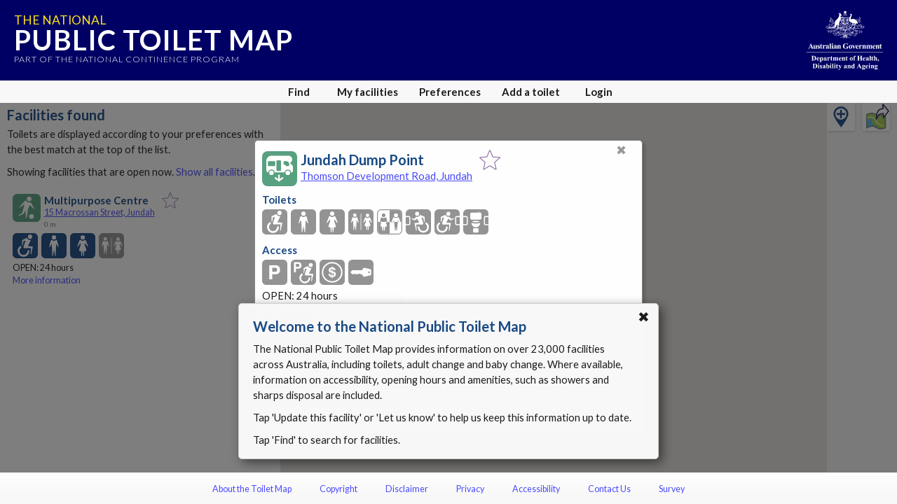

--- FILE ---
content_type: text/html; charset=utf-8
request_url: https://toiletmap.gov.au/57741
body_size: 8963
content:
<!doctype html>
<html lang="en">

<head>
    <meta charset="utf-8" />
    <meta http-equiv="x-ua-compatible" content="ie=edge">
    <meta name="viewport" content="width=device-width, initial-scale=1, maximum-scale=1, shrink-to-fit=no, viewport-fit=cover">
    <title>National Public Toilet Map - Jundah Dump Point</title>
    <link rel="stylesheet" href="https://cdn.jsdelivr.net/npm/bootstrap@4.5.3/dist/css/bootstrap.min.css" integrity="sha384-TX8t27EcRE3e/ihU7zmQxVncDAy5uIKz4rEkgIXeMed4M0jlfIDPvg6uqKI2xXr2" crossorigin="anonymous">
    <link rel="stylesheet" href="https://fonts.googleapis.com/css?family=Lato:300,400,700" />
    <link rel="stylesheet" href='/Content/toiletmap.css?d=2025111203403600' />
    <link rel="stylesheet" media="print" href='/Content/print.css?d=2025111203403600' />
    
    <meta name="apple-mobile-web-app-capable" content="yes">
    <meta name="apple-mobile-web-app-status-bar-style" content="black">
    <meta name="apple-mobile-web-app-title" content="Toilet Map">
    <meta name="apple-itunes-app" content="app-id=323279108">
    <meta name="description" content="Jundah Dump Point at Thomson Development Road Jundah QLD (-24.82211000, 143.06308000)" />
    <link rel="icon" type="image/svg" href="/Content/img/Fav_Icon.svg" />
    <!-- <link rel="apple-touch-icon" href="/Images/mobile/icon/120x120.png">
    <link rel="apple-touch-icon" sizes="152x152" href="/Images/mobile/icon/152x152.png">
    <link rel="apple-touch-icon" sizes="180x180" href="/Images/mobile/icon/180x180.png">
    <link rel="apple-touch-icon" sizes="167x167" href="/Images/mobile/icon/167x167.png">
    <link rel="apple-touch-startup-image" href="/Images/mobile/launch.png">
    <link rel="manifest" href="/manifest.json"> -->
</head>

<body>
    



<div id="content">

    <div id="banner" v-if="!bannerHidden">
        <a href="/" title="Home">
            <h2>The National</h2>
            <h1>Public Toilet Map</h1>
            <span>Part of the National Continence Program</span>
        </a>
        <img src="/Content/img/dohac.svg" alt="Department of Health, Disability and Ageing" title="Department of Health, Disability and Ageing">
        <a id="banner-close" @click.stop="hideBanner">x</a>
    </div>
    <div id="main">
        <div id="results-panel" class="panel left" tabindex="0" data-nosnippet>
            <div id="results-content" class="content">
                <button draggable="false" title="Close" aria-label="Close" type="button" class="panel-close-button" onclick="hidePanel('results-panel')">&#10006</button>
                <h1 v-if="provider && providerName">{{providerName}}</h1>
                <h1 v-else>Facilities found</h1>
                <p v-if="listMessage && !provider">{{listMessage}}</p>
                <p v-else-if="!provider">Toilets are displayed according to your preferences with the best match at the top of the list.</p>
                <p v-if="!provider && overriddenOpen==2 && open==1">Showing all facilities. <a href="#" @click.stop="openOverride=null">Show 24 hour facilities</a>.</p>
                <p v-if="!provider && overriddenOpen==2 && open!=1">Showing all facilities. <a href="#" @click.stop="openOverride=0">Show facilities that are open now</a>.</p>
                <p v-if="!provider && overriddenOpen==1">Showing 24 hour facilities. <a href="#" @click.stop="openOverride=2">Show all facilities</a>.</p>
                <p v-if="!provider && overriddenOpen==0">Showing facilities that are open now. <a href="#" @click.stop="openOverride=2">Show all facilities</a>.</p>
                <ul>
                    <li v-for="facility in toilets" tabindex="0" :class="{ selected: selectedFacility && selectedFacility.id === facility.id }" :id="`facility-list-${facility.id}`">
                        <facility-list-item :facility="facility" :key="`${facility.id}_${facility.iteration}`" :searchmask="providerSearchMask" :lat="origin.lat" :lng="origin.lng" @like="likeFacility" @more-info="showDetails" @select-facility="selectFacility(facility.id, false)" @directions="directionsToFacility(facility.id)"></facility-list-item>
                    </li>
                </ul>
            </div>
        </div>

        <div id="find-panel" class="panel full" tabindex="0" data-nosnippet>
            <div id="find" class="content">
                <button draggable="false" title="Close" aria-label="Close" type="button" class="panel-close-button" onclick="hidePanel('find-panel')">&#10006</button>
                <h1 v-if="showMapDetails">Map details</h1>
                <h1 v-else>Find facilities</h1>

                <section v-show="showMapDetails">
                    <h2>Description</h2>
                    <p>{{customMapTitle}}</p>
                    <p><i>Tap or click any icon to fine-tune what is shown on the map.</i></p>
                </section>
                <section v-show="!showMapDetails">
                    <p>Enter a place name or a point of interest to find facilities. <span v-if="geolocationAvailable"> Leave blank and tap <strong>Go</strong> to use your current location.</span></p>
                    <div class="d-flex flex-row">
                        <div class="input-group">
                            <input id="find-text" type="text" class="form-control align-self-stretch" v-on:input="autocompleteSearchTextChanged" v-on:keyup.enter="autocompleteOnEnter" :placeholder="geolocationAvailable ? 'Current location' : 'Enter location'" aria-label="Place name, point of interest or blank for your current location" aria-describedby="searchButton" @focus="$event.target.select()">
                            <div class="input-group-append">
                                <button class="btn btn-light" type="button" id="clearSearch" v-on:click="clearSearch">X</button>
                            </div>
                        </div>
                        
                        <buttonext class="align-self-end ml-3" :isprimary="true" id="searchButton" :disabled="!canUseSearchButton" v-on:click="search">Go</buttonext>
                    </div>
                    
                </section>

                <section>
                    <h2>I am currently</h2>
                    <div class="find-list">
                        <find-item icon="on-foot" :enabled="!inCar" name="On foot" mask="0" @toggle="inCar=false"></find-item>
                        <find-item icon="in-car" :enabled="inCar" name="In a car" mask="0" @toggle="inCar=true"></find-item>
                    </div>
                </section>
                <section>
                    <h2>Show facilities</h2>
                    <div class="find-list">
                        <find-item icon="open-all" :enabled="openAll" name="All" mask="0" @toggle="openAll=true"></find-item>
                        <find-item icon="open-24" :enabled="open24" name="Open 24 hours" mask="0" @toggle="open24=true"></find-item>
                        <find-item icon="open-now" :enabled="openNow" name="Open now" mask="0" @toggle="openNow=true"></find-item>
                    </div>
                    <div class="find-list">
                        <find-item icon="mlak" :enabled="hasMLAK" name="I have an MLAK" mask="0" @toggle="toggleMLAK"></find-item> <a href="#" v-on:click.stop="hintMLAK">What is MLAK?</a>
                    </div>
                </section>
                <section>
                    <h2>
                        Preferences
                        <span v-if="!showMapDetails" class="small">
                            <a v-if="usingCustomMap" href="#" @click.stop="endMapMode">Use my Preferences</a>
                            <a v-else href="#" @click.stop="showPreferences">Update Preferences</a>
                        </span>
                    </h2>
                    <p>
                        <span v-if="usingCustomMap">Map preferences selected</span>
                        <span v-else-if="isDefaultSearchMask">Default preferences selected</span>
                        <span v-else>Your preferences selected</span>
                        <span> - click or tap icons to add or remove them from the map.</span>
                    </p>
                    <div class="find-list">
                        <preference-icon v-for="f in this.currentPreferenceList" :key="'override_' + f" :icon="iconClass(f)" :enabled="!searchMaskOverrideHas(f)" :name="iconName(f)" :mask="f" v-on:toggle="toggleOverride"></preference-icon>
                    </div>
                </section>
            </div>
        </div>

        <div id="details-panel" class="panel full" tabindex="0">
            <div id="details" class="content" v-if="selectedFacility && selectedFacility.extrasLoaded">
                <button draggable="false" title="Close" aria-label="Close" type="button" class="panel-close-button" onclick="hidePanel('details-panel')">&#10006</button>
                <facility-header :key="'detail-header-'+selectedFacility.iteration" :facility="selectedFacility" :show-callout="true" @like="likeFacility" @directions="directionsToSelected"></facility-header>
                <details-toilet-list v-if="showToilet" :key="'detail-toilet-'+selectedFacility.iteration" :facility="selectedFacility"></details-toilet-list>
                <details-adult-change-list v-if="showAdultChange" :key="'detail-adult-change-'+selectedFacility.iteration" :facility="selectedFacility"></details-adult-change-list>
                <details-baby-change-list v-if="showBabyChange" :key="'detail-babychange-'+selectedFacility.iteration" :facility="selectedFacility"></details-baby-change-list>
                <details-dump-point-list v-if="showDumpPoint" :key="'detail-dumppoint-'+selectedFacility.iteration" :facility="selectedFacility"></details-dump-point-list>
                <details-access-list :key="'detail-access-'+selectedFacility.iteration" :facility="selectedFacility"></details-access-list>
                <details-amenities-list :key="'detail-amenities-'+selectedFacility.iteration" :facility="selectedFacility"></details-amenities-list>
                <details-photos v-if="selectedFacility.gids && selectedFacility.gids.length>0" :key="'detail-photos-'+selectedFacility.iteration" :facility="selectedFacility" @lightbox="startLightBox"></details-photos>
                <details-provider :key="'detail-provider-'+selectedFacility.iteration" :facility="selectedFacility"></details-provider>
            </div>
            <div class="content" v-else>
                <button draggable="false" title="Close" aria-label="Close" type="button" class="panel-close-button" onclick="hidePanel('details-panel')">&#10006</button>
                <div class="spinner">Loading...</div>
            </div>
            <section class="bottom">
                <p><a href="#" onclick="showPanel('editors-panel')">Update this facility</a> or <a href="#" onclick="MainEditorManager.LaunchLetUsKnow()">let us know</a> if something needs updating.</p>
                <p v-if="editormanager.CanDelete"><a href="#" onclick="MainEditorManager.EnterDeleteMode()">Delete this facility</a>.</p>
            </section>
        </div>

        <div id="myfacilities-panel" class="panel full" tabindex="0" data-nosnippet>
            <div class="content" v-if="likedFacilitiesLoaded">
                <button draggable="false" title="Close" aria-label="Close" type="button" class="panel-close-button" onclick="hidePanel('myfacilities-panel')">&#10006</button>
                <h1>My facilities</h1>

                <p v-if="myfacilities.length == 0">Facilities that have been liked will be displayed here.</p>

                <p v-else>Facilities are displayed in the order which they were liked.</p>
                <ul>
                    <li v-for="facility in myfacilities" tabindex="0">
                        <facility-list-item :facility="facility" :searchmask="searchMask" :lat="origin.lat" :lng="origin.lng" @like="removeLikedFacility" @more-info="showFavouriteDetails" @directions="directionsToSelected"></facility-list-item>
                    </li>
                </ul>
                <p v-if="likedFacilitiesToLoad>0"><a href="#" @click.stop="loadMoreFacilities">Load {{likedFacilitiesToLoad}} more {{likedFacilitiesToLoad==1 ? 'facility' : 'facilities'}}...</a></p>
            </div>
            <div class="content" v-else>
                <button draggable="false" title="Close" aria-label="Close" type="button" class="panel-close-button" onclick="hidePanel('myfacilities-panel')">&#10006</button>
                <h1>My facilities</h1>
                <div class="spinner">Loading your facilities...</div>
            </div>

            <section class="bottom">
                <p>
                    <a href="#" title="Clear locally stored Toilet Map data from this device" @click.stop="removeData">Clear my Toilet Map data</a> from this device.
                </p>
            </section>
        </div>

        <div id="custommap-panel" class="panel full" tabindex="0" data-nosnippet>
            <div class="content">
                <button draggable="false" title="Close" aria-label="Close" type="button" class="panel-close-button" onclick="hidePanel('custommap-panel')">&#10006</button>
                <h1>Share this map</h1>
                <div v-if="accountmanager.LoggedIn">
                    <div>
                        <div class="form-group mb-3">
                            <label for="custommaptitle">Description (text moderated before release):</label>
                            <input-group id="custommaptitle" type="text" placeholder="Enter a description for your map" v-model="shareMap.Title" :validator="shareMap.Validators.Title" :model="shareMap" :disabled="shareMap.MapKey">
                                <template v-slot:append>
                                    <spinnerbutton v-on:click="saveMap" :disabled="shareMap.Saving" :disabledonly="!shareMap.Validators.Title.Result.Success || !shareMap.Title || shareMap.MapKey">Share</spinnerbutton>
                                </template>
                            </input-group>
                            <validationmessage v-model="shareMap.Title" :validator="shareMap.Validators.Title" :mainmodel="shareMap"></validationmessage>
                        </div>
                    </div>
                    <section>
                        <h2>Selected features</h2>
                        <div class="find-list">
                            <preference-icon v-for="f in this.currentPreferenceList" :key="'override_' + f" :icon="iconClass(f)" :enabled="!searchMaskOverrideHas(f)" :name="iconName(f)" :mask="f" v-on:toggle="toggleOverride"></preference-icon>
                        </div>
                    </section>
                    <div v-if="shareMap.MapKey" class="border-top pt-4">
                        <p>Your map is ready to share using a web link or QR code.</p>
                        <div class="d-flex justify-content-around align-items-center">
                            <div class="d-flex flex-column">
                                <a :href="shareMap.MapURL" target="_blank">{{shareMap.MapFullURL}}</a>
                                <button type="button" class="btn btn-primary mt-2" v-on:click="copyMapUrl">Copy weblink</button>
                            </div>
                            <div class="d-flex flex-column align-items-center">
                                <img :src="shareMap.QRURL" />
                                <a :href="shareMap.QRURL" download class="btn btn-primary mb-2">Download</a>
                            </div>
                        </div>
                    </div>
                </div>
                <div v-else-if="currentPanel=='custommap-panel'">
                    <p>You must login before you can share a map.</p>
                    <div v-if="accountmanager.ShowingUnauthorised" class="buttons">
                        <button type="button" class="btn btn-primary" v-on:click="accountmanager.ShowLogin()">Login</button>
                        <button type="button" class="btn btn-primary" v-on:click="accountmanager.ShowRegister()">Register</button>
                    </div>
                    <div v-else-if="accountmanager.ShowingLogin">
                        <h1>Login</h1>
                        <login :manager="accountmanager" v-on:cancel="accountmanager.ShowUnauthorised()"></login>
                    </div>
                    <div v-else-if="accountmanager.ShowingRegister">
                        <h1>Register</h1>
                        <register :manager="accountmanager" v-on:cancel="accountmanager.ShowUnauthorised()"></register>
                    </div>
                </div>

            </div>
        </div>

        <div id="preferences-panel" class="panel full" tabindex="0" data-nosnippet>
            <div class="content">
                <button draggable="false" title="Close" aria-label="Close" type="button" class="panel-close-button text" onclick="hidePanel('preferences-panel')">Close</button>
                <h1>Preferences</h1>
                <div v-if="usingCustomMap">
                    <section>
                        <p>Map preferences selected - '{{customMapTitle}}'</p>
                    </section>
                    <section>
                        <h2>Map features</h2>
                        <div class="find-list">
                            <preference-icon v-for="f in this.customMapPreferenceList" :key="'override_' + f" :icon="iconClass(f)" :enabled="searchMaskHas(f)" :name="iconName(f)" :mask="f" v-on:toggle="togglePreference"></preference-icon>
                        </div>
                    </section>
                    <section>
                        <button type="button" class="btn btn-primary" @click="endMapMode">Use my Preferences</button>
                    </section>
                </div>
                <div v-else>
                    <section>
                        <p><strong>Select your facilities:</strong></p>
                        <div class="preference-list toilet">
                            <preference-item v-for="p in this.facilityPreferenceList" :key="'mask_' + p" :icon="iconClass(p)" :enabled="searchMaskHas(p)" :name="iconName(p)" :mask="p" v-on:toggle="togglePreference"></preference-item>
                        </div>
                    </section>
                    <section>
                        <p><strong>Select amenities you want to include:</strong></p>
                        <div class="preference-list amenity">
                            <preference-item v-for="p in this.amenityPreferenceList" :key="'mask_' + p" :icon="iconClass(p)" :enabled="searchMaskHas(p)" :name="iconName(p)" :mask="p" v-on:toggle="togglePreference"></preference-item>
                        </div>
                    </section>
                    <section>
                        <p><strong>Find options:</strong></p>
                        <h2>I am currently</h2>
                        <div class="find-list">
                            <find-item icon="on-foot" :enabled="!inCar" name="On foot" mask="0" @toggle="inCar=false"></find-item>
                            <find-item icon="in-car" :enabled="inCar" name="In a car" mask="0" @toggle="inCar=true"></find-item>
                        </div>
                    </section>
                    <section>
                        <h2>Show facilities</h2>
                        <div class="find-list">
                            <find-item icon="open-all" :enabled="openAll" name="All" mask="0" @toggle="openAll=true"></find-item>
                            <find-item icon="open-24" :enabled="open24" name="Open 24 hours" mask="0" @toggle="open24=true"></find-item>
                            <find-item icon="open-now" :enabled="openNow" name="Open now" mask="0" @toggle="openNow=true"></find-item>
                        </div>
                        <div class="find-list">
                            <find-item icon="mlak" :enabled="hasMLAK" name="I have an MLAK" mask="0" @toggle="toggleMLAK"></find-item> <a href="#" v-on:click.stop="hintMLAK">What is MLAK?</a>
                        </div>
                    </section>
                </div>
            </div>
            <section class="bottom">
                <p><a href="#" title="Clear locally stored Toilet Map data from this device" @click.stop="removeData">Clear my Toilet Map data</a> from this device.</p>
            </section>
        </div>

        <div id="editors-panel" class="panel full" tabindex="0" data-nosnippet>
            <div class="content">
                <editor-manager v-if="currentPanel=='editors-panel'" v-bind:manager="editormanager" v-bind:pfacility="selectedFacility"></editor-manager>
            </div>
        </div>

        <div id="create-panel" class="panel full" tabindex="0" data-nosnippet>
            <div class="content">
                <h1>Add a Toilet</h1>
                <editor-manager v-if="currentPanel=='create-panel'" v-bind:manager="editormanager"></editor-manager>
            </div>
        </div>

        <div id="account-panel" class="panel full" tabindex="0" data-nosnippet>
            <div class="content">
                <account-manager v-if="currentPanel=='account-panel'" v-bind:manager="accountmanager"></account-manager>
            </div>
        </div>

        <div id="survey-panel" class="panel compact" tabindex="0" data-nosnippet>
            <div class="content">
                <survey-manager v-if="currentPanel=='survey-panel'" v-bind:manager="surveymanager"></survey-manager>
            </div>
        </div>

        <div id="defaultmask-dialog" class="dialog" :class="{visible: showDefaultMaskDialog && defaultMaskDialogVisible}" tabindex="0" data-nosnippet>
            <div class="content">
                <button draggable="false" title="Close" aria-label="Close" type="button" class="panel-close-button" @click="cancelPreferences">&#10006</button>
                <p>Did you know that you can refine your searches using the Preferences which let you specify the type of facilities and amenities that meet your needs?</p>
                <div class="buttons">
                    <input type="button" class="btn btn-primary" value="Preferences" v-on:click="openPreferences" />
                    <input type="button" class="btn btn-light" value="Cancel" v-on:click="cancelPreferences" />
                </div>
            </div>
        </div>

        <div id="directions-dialog" class="dialog" :class="{visible: showDirectionsDialog}" tabindex="0" data-nosnippet>
            <div class="content">
                <button draggable="false" title="Close" aria-label="Close" type="button" class="panel-close-button" @click="showDirectionsDialog = false">&#10006</button>
                <p>This will leave the Toilet Map and open the directions from your current location to:</p>
                <p class="text-center font-weight-bold"> {{selectedFacility ? selectedFacility.directionsName : 'the facility'}}</p>
                <div class="buttons">
                    <a :href="selectedFacility ? selectedFacility.directionsFrom(my.lat,my.lng) : '#'" v-on:click="doDirections" target="_blank" rel="noopener noreferrer" class="btn btn-primary">OK</a>
                    <input type="button" class="btn btn-light" value="Cancel" v-on:click="cancelDirections" />
                </div>
            </div>
        </div>

        <div id="clear-data-dialog" class="dialog" :class="{visible: showClearDialog }" tabindex="0" data-nosnippet>
            <div class="content">
                <button draggable="false" title="Close" aria-label="Close" type="button" class="panel-close-button" @click="showClearDialog = false">&#10006</button>
                <p>Remove all of your Toilet Map data from this device</p>
                <div class="form-group form-check">
                    <input type="checkbox" class="form-check-input" id="checkbox-saved" v-model="clearSaved">
                    <label class="form-check-label" for="checkbox-saved">Favourites - items saved in My facilities.</label>
                </div>
                <div class="form-group form-check">
                    <input type="checkbox" class="form-check-input" id="checkbox=preferences" v-model="clearPreferences">
                    <label class="form-check-label" for="checkbox=preferences">Preferences - facilities or amenities you search for.</label>
                </div>
                <div class="form-group form-check">
                    <input type="checkbox" class="form-check-input" id="checkbox-location" v-model="clearLocation">
                    <label class="form-check-label" for="checkbox-location">Location - the last place you searched.</label>
                </div>
                <p class="small">Note that all this data is only stored on this device and is not known to the Toilet Map.</p>
                <div class="buttons">
                    <input type="button" class="btn btn-danger" :disabled="!clearSaved && !clearPreferences && !clearLocation && !clearSurvey" value="Remove" @click="clearSavedData" />
                    <input type="button" class="btn btn-light" value="Cancel" @click="showClearDialog = false" />
                </div>
            </div>
        </div>

        <div id="message" tabindex="0" data-nosnippet>
            <section id="message-content"></section>
            <a id="message-close" tabindex="0">&#10006</a>
        </div>

        <div id="map"></div>
        <div id="addFacilityButtonDiv" v-show="mapReadyForButtons"><div class="addFacilityButton" title="Add toilet" onclick="showPanel('create-panel')"><img alt="Add toilet" src="/Content/img/addfacility.svg" /></div></div>
        <div id="shareMapButtonDiv" v-show="shareMap.MapButtonInitiated"><div class="shareMapButton" title="Share map" onclick="showPanel('custommap-panel')"><img alt="Share map" src="/Content/img/share_map.svg" /></div></div>

        <lightbox v-if="lightBoxImageGid && selectedFacility.hasPhoto(lightBoxImageGid)" :facility="selectedFacility" :gid="lightBoxImageGid" @close-lightbox="lightBoxImageGid = null"></lightbox>

        <div class="overlay" id="modal-overlay"></div>
        <div class="overlay-full" id="dialog-overlay" :class="{ visible: showDirectionsDialog || showClearDialog }"></div>

    </div>
    <div id="controls">
        <nav>
            <div class="nav-button mobile nspace">
                <a href="#"><img src="/Content/img/map.svg">Map</a>
            </div>
            <div class="nav-button mobile nspace" data-panel="results-panel">
                <a href="#"><img src="/Content/img/results.svg">Results</a>
            </div>
            <div class="nav-button nspace" data-panel="find-panel">
                <a href="#"><img src="/Content/img/find.svg">Find</a>
            </div>
            <div class="nav-button mobile nspace" data-panel="preferences-panel">
                <a href="#"><img src="/Content/img/settings.svg">Preferences</a>
            </div>
            <div class="nav-button mobile">
                <a href="#"><img src="/Content/img/more.svg">More</a>
                <div class="menu-wrapper">
                    <ul>
                        <li onclick="document.location = '/about'; event.stopPropagation();">About the Toilet Map</li>
                        <li onclick="document.location = '/copyright'; event.stopPropagation();">Copyright</li>
                        <li onclick="document.location = '/disclaimer'; event.stopPropagation();">Disclaimer</li>
                        <li onclick="document.location = '/privacy'; event.stopPropagation();">Privacy</li>
                        <li onclick="document.location = '/accessibility'; event.stopPropagation();">Accessibility</li>
                        <li onclick="document.location = '/contact'; event.stopPropagation();">Contact Us</li>
                        <li class="separator" onclick="document.location = '/survey'; event.stopPropagation();">Survey</li>

                        <li data-panel="create-panel" id="suggestNewMenu" class="separator">Add a toilet</li>
                        <li data-panel="myfacilities-panel">My facilities</li>
                        <li v-if="accountmanager.LoggedIn" data-panel="account-panel">My account</li>
                        <li v-else data-panel="account-panel">Login</li>
                    </ul>
                </div>
            </div>
            <div class="nav-button desktop nspace" data-panel="myfacilities-panel">
                <a href="#">My facilities</a>
            </div>
            <div class="nav-button desktop nspace" data-panel="preferences-panel">
                <a href="#" title="Adjust your search preferences">Preferences</a>
            </div>

            <div class="nav-button desktop nspace" data-panel="create-panel">
                <a href="#" title="Add a missing facility to the toilet map">Add a toilet</a>
            </div>

            <div v-if="accountmanager.LoggedIn" class="nav-button desktop" data-panel="account-panel">
                <a href="#" title="Manage your account details">My account</a>
            </div>

            <div v-else class="nav-button desktop" data-panel="account-panel">
                <a href="#" title="Login">Login</a>
            </div>
        </nav>
    </div>

    <div id="footer">
        <nav>
            <a href="/about">About the Toilet Map</a>
            <a href="/copyright">Copyright</a>
            <a href="/disclaimer">Disclaimer</a>
            <a href="/privacy">Privacy</a>
            <a href="/accessibility">Accessibility</a>
            <a href="/contact">Contact Us</a>
            <a href="/survey">Survey</a>
        </nav>
    </div>

    <input type="hidden" id="RecaptchaMainKey" value="6Lfo0q0UAAAAAC4BRTCglldZarqoAaE3cZkwCAIy" />
    <input type="hidden" id="RecaptchaSecondaryKey" value="6LeiNq8UAAAAAEncB99oncr1B9sgMoo-z0XoGV-Z" />
    <input type="hidden" id="InitialFacility" value="57741" data-editmode="false" />
    <input type="hidden" id="InitialState" />
    <input type="hidden" id="InitialLocality" />
    <input type="hidden" id="loggedin" value="False" />
    <input type="hidden" id="pid" />
    <input type="hidden" id="MaxFileUploadSize" value="18874368" />
    <input type="hidden" id="InitialCreate" />
    <input type="hidden" id="InitialMapMode" value="searching" />
    <input type="hidden" id="CustomMapID" />
    <input type="hidden" id="DistanceMatrixLimit" value="1000" />
    
</div>

    <script src="https://cdnjs.cloudflare.com/ajax/libs/babel-polyfill/7.12.1/polyfill.min.js" integrity="sha512-uzOpZ74myvXTYZ+mXUsPhDF+/iL/n32GDxdryI2SJronkEyKC8FBFRLiBQ7l7U/PTYebDbgTtbqTa6/vGtU23A==" crossorigin="anonymous"></script>
    <script src="https://cdnjs.cloudflare.com/ajax/libs/lodash.js/4.17.20/lodash.min.js" integrity="sha512-90vH1Z83AJY9DmlWa8WkjkV79yfS2n2Oxhsi2dZbIv0nC4E6m5AbH8Nh156kkM7JePmqD6tcZsfad1ueoaovww==" crossorigin="anonymous"></script>
        <script src="https://cdn.jsdelivr.net/npm/vue@2.6.12"></script>
    <script src="https://cdn.jsdelivr.net/npm/vue-resource@1.5.1"></script>
    <script src="https://browser.sentry-cdn.com/6.19.1/bundle.min.js"
            integrity="sha384-GRagWAKYasaEEyhq5NqRz9Hs7zZOXt+DwzY/WGbWZBkpvt5+lZxITNyU3bD7SFk5"
            crossorigin="anonymous">
    </script>

<script src="/bundles/scripts/main?v=172mpdHqRkuCLy7zUSle6TxPlmax13dWIXPz0ogo3s41"></script>

    
    <!-- Google Analytics -->
    <script>
            (function (i, s, o, g, r, a, m) {
            i['GoogleAnalyticsObject'] = r; i[r] = i[r] || function () {
                (i[r].q = i[r].q || []).push(arguments)
            }, i[r].l = 1 * new Date(); a = s.createElement(o),
                m = s.getElementsByTagName(o)[0]; a.async = 1; a.src = g; m.parentNode.insertBefore(a, m)
            })(window, document, 'script', 'https://www.google-analytics.com/analytics.js', 'ga');

            ga('create', 'UA-21227594-9', 'auto');
            ga('send', 'pageview');
    </script>
    <!-- End Google Analytics -->

    
    <!-- Google tag (gtag.js) -->
    <script async src="https://www.googletagmanager.com/gtag/js?id=G-JSHCE3ETB6"></script>
    <script>
        window.dataLayer = window.dataLayer || [];
        function gtag() { dataLayer.push(arguments); }
        gtag('js', new Date());

        gtag('config', 'G-JSHCE3ETB6');
    </script>
    <!-- End Google tag -->


    <script async defer src="https://maps.googleapis.com/maps/api/js?key=AIzaSyCzlBVZvSTuKiPYkowjUWDAlqQGf3ruf8A&callback=initMaps&libraries=places"></script>


        <script src="https://www.google.com/recaptcha/api.js?render=6Lfo0q0UAAAAAC4BRTCglldZarqoAaE3cZkwCAIy"></script>
</body>

</html>


--- FILE ---
content_type: text/html; charset=utf-8
request_url: https://www.google.com/recaptcha/api2/anchor?ar=1&k=6Lfo0q0UAAAAAC4BRTCglldZarqoAaE3cZkwCAIy&co=aHR0cHM6Ly90b2lsZXRtYXAuZ292LmF1OjQ0Mw..&hl=en&v=N67nZn4AqZkNcbeMu4prBgzg&size=invisible&anchor-ms=20000&execute-ms=30000&cb=7pwul6thepfw
body_size: 48567
content:
<!DOCTYPE HTML><html dir="ltr" lang="en"><head><meta http-equiv="Content-Type" content="text/html; charset=UTF-8">
<meta http-equiv="X-UA-Compatible" content="IE=edge">
<title>reCAPTCHA</title>
<style type="text/css">
/* cyrillic-ext */
@font-face {
  font-family: 'Roboto';
  font-style: normal;
  font-weight: 400;
  font-stretch: 100%;
  src: url(//fonts.gstatic.com/s/roboto/v48/KFO7CnqEu92Fr1ME7kSn66aGLdTylUAMa3GUBHMdazTgWw.woff2) format('woff2');
  unicode-range: U+0460-052F, U+1C80-1C8A, U+20B4, U+2DE0-2DFF, U+A640-A69F, U+FE2E-FE2F;
}
/* cyrillic */
@font-face {
  font-family: 'Roboto';
  font-style: normal;
  font-weight: 400;
  font-stretch: 100%;
  src: url(//fonts.gstatic.com/s/roboto/v48/KFO7CnqEu92Fr1ME7kSn66aGLdTylUAMa3iUBHMdazTgWw.woff2) format('woff2');
  unicode-range: U+0301, U+0400-045F, U+0490-0491, U+04B0-04B1, U+2116;
}
/* greek-ext */
@font-face {
  font-family: 'Roboto';
  font-style: normal;
  font-weight: 400;
  font-stretch: 100%;
  src: url(//fonts.gstatic.com/s/roboto/v48/KFO7CnqEu92Fr1ME7kSn66aGLdTylUAMa3CUBHMdazTgWw.woff2) format('woff2');
  unicode-range: U+1F00-1FFF;
}
/* greek */
@font-face {
  font-family: 'Roboto';
  font-style: normal;
  font-weight: 400;
  font-stretch: 100%;
  src: url(//fonts.gstatic.com/s/roboto/v48/KFO7CnqEu92Fr1ME7kSn66aGLdTylUAMa3-UBHMdazTgWw.woff2) format('woff2');
  unicode-range: U+0370-0377, U+037A-037F, U+0384-038A, U+038C, U+038E-03A1, U+03A3-03FF;
}
/* math */
@font-face {
  font-family: 'Roboto';
  font-style: normal;
  font-weight: 400;
  font-stretch: 100%;
  src: url(//fonts.gstatic.com/s/roboto/v48/KFO7CnqEu92Fr1ME7kSn66aGLdTylUAMawCUBHMdazTgWw.woff2) format('woff2');
  unicode-range: U+0302-0303, U+0305, U+0307-0308, U+0310, U+0312, U+0315, U+031A, U+0326-0327, U+032C, U+032F-0330, U+0332-0333, U+0338, U+033A, U+0346, U+034D, U+0391-03A1, U+03A3-03A9, U+03B1-03C9, U+03D1, U+03D5-03D6, U+03F0-03F1, U+03F4-03F5, U+2016-2017, U+2034-2038, U+203C, U+2040, U+2043, U+2047, U+2050, U+2057, U+205F, U+2070-2071, U+2074-208E, U+2090-209C, U+20D0-20DC, U+20E1, U+20E5-20EF, U+2100-2112, U+2114-2115, U+2117-2121, U+2123-214F, U+2190, U+2192, U+2194-21AE, U+21B0-21E5, U+21F1-21F2, U+21F4-2211, U+2213-2214, U+2216-22FF, U+2308-230B, U+2310, U+2319, U+231C-2321, U+2336-237A, U+237C, U+2395, U+239B-23B7, U+23D0, U+23DC-23E1, U+2474-2475, U+25AF, U+25B3, U+25B7, U+25BD, U+25C1, U+25CA, U+25CC, U+25FB, U+266D-266F, U+27C0-27FF, U+2900-2AFF, U+2B0E-2B11, U+2B30-2B4C, U+2BFE, U+3030, U+FF5B, U+FF5D, U+1D400-1D7FF, U+1EE00-1EEFF;
}
/* symbols */
@font-face {
  font-family: 'Roboto';
  font-style: normal;
  font-weight: 400;
  font-stretch: 100%;
  src: url(//fonts.gstatic.com/s/roboto/v48/KFO7CnqEu92Fr1ME7kSn66aGLdTylUAMaxKUBHMdazTgWw.woff2) format('woff2');
  unicode-range: U+0001-000C, U+000E-001F, U+007F-009F, U+20DD-20E0, U+20E2-20E4, U+2150-218F, U+2190, U+2192, U+2194-2199, U+21AF, U+21E6-21F0, U+21F3, U+2218-2219, U+2299, U+22C4-22C6, U+2300-243F, U+2440-244A, U+2460-24FF, U+25A0-27BF, U+2800-28FF, U+2921-2922, U+2981, U+29BF, U+29EB, U+2B00-2BFF, U+4DC0-4DFF, U+FFF9-FFFB, U+10140-1018E, U+10190-1019C, U+101A0, U+101D0-101FD, U+102E0-102FB, U+10E60-10E7E, U+1D2C0-1D2D3, U+1D2E0-1D37F, U+1F000-1F0FF, U+1F100-1F1AD, U+1F1E6-1F1FF, U+1F30D-1F30F, U+1F315, U+1F31C, U+1F31E, U+1F320-1F32C, U+1F336, U+1F378, U+1F37D, U+1F382, U+1F393-1F39F, U+1F3A7-1F3A8, U+1F3AC-1F3AF, U+1F3C2, U+1F3C4-1F3C6, U+1F3CA-1F3CE, U+1F3D4-1F3E0, U+1F3ED, U+1F3F1-1F3F3, U+1F3F5-1F3F7, U+1F408, U+1F415, U+1F41F, U+1F426, U+1F43F, U+1F441-1F442, U+1F444, U+1F446-1F449, U+1F44C-1F44E, U+1F453, U+1F46A, U+1F47D, U+1F4A3, U+1F4B0, U+1F4B3, U+1F4B9, U+1F4BB, U+1F4BF, U+1F4C8-1F4CB, U+1F4D6, U+1F4DA, U+1F4DF, U+1F4E3-1F4E6, U+1F4EA-1F4ED, U+1F4F7, U+1F4F9-1F4FB, U+1F4FD-1F4FE, U+1F503, U+1F507-1F50B, U+1F50D, U+1F512-1F513, U+1F53E-1F54A, U+1F54F-1F5FA, U+1F610, U+1F650-1F67F, U+1F687, U+1F68D, U+1F691, U+1F694, U+1F698, U+1F6AD, U+1F6B2, U+1F6B9-1F6BA, U+1F6BC, U+1F6C6-1F6CF, U+1F6D3-1F6D7, U+1F6E0-1F6EA, U+1F6F0-1F6F3, U+1F6F7-1F6FC, U+1F700-1F7FF, U+1F800-1F80B, U+1F810-1F847, U+1F850-1F859, U+1F860-1F887, U+1F890-1F8AD, U+1F8B0-1F8BB, U+1F8C0-1F8C1, U+1F900-1F90B, U+1F93B, U+1F946, U+1F984, U+1F996, U+1F9E9, U+1FA00-1FA6F, U+1FA70-1FA7C, U+1FA80-1FA89, U+1FA8F-1FAC6, U+1FACE-1FADC, U+1FADF-1FAE9, U+1FAF0-1FAF8, U+1FB00-1FBFF;
}
/* vietnamese */
@font-face {
  font-family: 'Roboto';
  font-style: normal;
  font-weight: 400;
  font-stretch: 100%;
  src: url(//fonts.gstatic.com/s/roboto/v48/KFO7CnqEu92Fr1ME7kSn66aGLdTylUAMa3OUBHMdazTgWw.woff2) format('woff2');
  unicode-range: U+0102-0103, U+0110-0111, U+0128-0129, U+0168-0169, U+01A0-01A1, U+01AF-01B0, U+0300-0301, U+0303-0304, U+0308-0309, U+0323, U+0329, U+1EA0-1EF9, U+20AB;
}
/* latin-ext */
@font-face {
  font-family: 'Roboto';
  font-style: normal;
  font-weight: 400;
  font-stretch: 100%;
  src: url(//fonts.gstatic.com/s/roboto/v48/KFO7CnqEu92Fr1ME7kSn66aGLdTylUAMa3KUBHMdazTgWw.woff2) format('woff2');
  unicode-range: U+0100-02BA, U+02BD-02C5, U+02C7-02CC, U+02CE-02D7, U+02DD-02FF, U+0304, U+0308, U+0329, U+1D00-1DBF, U+1E00-1E9F, U+1EF2-1EFF, U+2020, U+20A0-20AB, U+20AD-20C0, U+2113, U+2C60-2C7F, U+A720-A7FF;
}
/* latin */
@font-face {
  font-family: 'Roboto';
  font-style: normal;
  font-weight: 400;
  font-stretch: 100%;
  src: url(//fonts.gstatic.com/s/roboto/v48/KFO7CnqEu92Fr1ME7kSn66aGLdTylUAMa3yUBHMdazQ.woff2) format('woff2');
  unicode-range: U+0000-00FF, U+0131, U+0152-0153, U+02BB-02BC, U+02C6, U+02DA, U+02DC, U+0304, U+0308, U+0329, U+2000-206F, U+20AC, U+2122, U+2191, U+2193, U+2212, U+2215, U+FEFF, U+FFFD;
}
/* cyrillic-ext */
@font-face {
  font-family: 'Roboto';
  font-style: normal;
  font-weight: 500;
  font-stretch: 100%;
  src: url(//fonts.gstatic.com/s/roboto/v48/KFO7CnqEu92Fr1ME7kSn66aGLdTylUAMa3GUBHMdazTgWw.woff2) format('woff2');
  unicode-range: U+0460-052F, U+1C80-1C8A, U+20B4, U+2DE0-2DFF, U+A640-A69F, U+FE2E-FE2F;
}
/* cyrillic */
@font-face {
  font-family: 'Roboto';
  font-style: normal;
  font-weight: 500;
  font-stretch: 100%;
  src: url(//fonts.gstatic.com/s/roboto/v48/KFO7CnqEu92Fr1ME7kSn66aGLdTylUAMa3iUBHMdazTgWw.woff2) format('woff2');
  unicode-range: U+0301, U+0400-045F, U+0490-0491, U+04B0-04B1, U+2116;
}
/* greek-ext */
@font-face {
  font-family: 'Roboto';
  font-style: normal;
  font-weight: 500;
  font-stretch: 100%;
  src: url(//fonts.gstatic.com/s/roboto/v48/KFO7CnqEu92Fr1ME7kSn66aGLdTylUAMa3CUBHMdazTgWw.woff2) format('woff2');
  unicode-range: U+1F00-1FFF;
}
/* greek */
@font-face {
  font-family: 'Roboto';
  font-style: normal;
  font-weight: 500;
  font-stretch: 100%;
  src: url(//fonts.gstatic.com/s/roboto/v48/KFO7CnqEu92Fr1ME7kSn66aGLdTylUAMa3-UBHMdazTgWw.woff2) format('woff2');
  unicode-range: U+0370-0377, U+037A-037F, U+0384-038A, U+038C, U+038E-03A1, U+03A3-03FF;
}
/* math */
@font-face {
  font-family: 'Roboto';
  font-style: normal;
  font-weight: 500;
  font-stretch: 100%;
  src: url(//fonts.gstatic.com/s/roboto/v48/KFO7CnqEu92Fr1ME7kSn66aGLdTylUAMawCUBHMdazTgWw.woff2) format('woff2');
  unicode-range: U+0302-0303, U+0305, U+0307-0308, U+0310, U+0312, U+0315, U+031A, U+0326-0327, U+032C, U+032F-0330, U+0332-0333, U+0338, U+033A, U+0346, U+034D, U+0391-03A1, U+03A3-03A9, U+03B1-03C9, U+03D1, U+03D5-03D6, U+03F0-03F1, U+03F4-03F5, U+2016-2017, U+2034-2038, U+203C, U+2040, U+2043, U+2047, U+2050, U+2057, U+205F, U+2070-2071, U+2074-208E, U+2090-209C, U+20D0-20DC, U+20E1, U+20E5-20EF, U+2100-2112, U+2114-2115, U+2117-2121, U+2123-214F, U+2190, U+2192, U+2194-21AE, U+21B0-21E5, U+21F1-21F2, U+21F4-2211, U+2213-2214, U+2216-22FF, U+2308-230B, U+2310, U+2319, U+231C-2321, U+2336-237A, U+237C, U+2395, U+239B-23B7, U+23D0, U+23DC-23E1, U+2474-2475, U+25AF, U+25B3, U+25B7, U+25BD, U+25C1, U+25CA, U+25CC, U+25FB, U+266D-266F, U+27C0-27FF, U+2900-2AFF, U+2B0E-2B11, U+2B30-2B4C, U+2BFE, U+3030, U+FF5B, U+FF5D, U+1D400-1D7FF, U+1EE00-1EEFF;
}
/* symbols */
@font-face {
  font-family: 'Roboto';
  font-style: normal;
  font-weight: 500;
  font-stretch: 100%;
  src: url(//fonts.gstatic.com/s/roboto/v48/KFO7CnqEu92Fr1ME7kSn66aGLdTylUAMaxKUBHMdazTgWw.woff2) format('woff2');
  unicode-range: U+0001-000C, U+000E-001F, U+007F-009F, U+20DD-20E0, U+20E2-20E4, U+2150-218F, U+2190, U+2192, U+2194-2199, U+21AF, U+21E6-21F0, U+21F3, U+2218-2219, U+2299, U+22C4-22C6, U+2300-243F, U+2440-244A, U+2460-24FF, U+25A0-27BF, U+2800-28FF, U+2921-2922, U+2981, U+29BF, U+29EB, U+2B00-2BFF, U+4DC0-4DFF, U+FFF9-FFFB, U+10140-1018E, U+10190-1019C, U+101A0, U+101D0-101FD, U+102E0-102FB, U+10E60-10E7E, U+1D2C0-1D2D3, U+1D2E0-1D37F, U+1F000-1F0FF, U+1F100-1F1AD, U+1F1E6-1F1FF, U+1F30D-1F30F, U+1F315, U+1F31C, U+1F31E, U+1F320-1F32C, U+1F336, U+1F378, U+1F37D, U+1F382, U+1F393-1F39F, U+1F3A7-1F3A8, U+1F3AC-1F3AF, U+1F3C2, U+1F3C4-1F3C6, U+1F3CA-1F3CE, U+1F3D4-1F3E0, U+1F3ED, U+1F3F1-1F3F3, U+1F3F5-1F3F7, U+1F408, U+1F415, U+1F41F, U+1F426, U+1F43F, U+1F441-1F442, U+1F444, U+1F446-1F449, U+1F44C-1F44E, U+1F453, U+1F46A, U+1F47D, U+1F4A3, U+1F4B0, U+1F4B3, U+1F4B9, U+1F4BB, U+1F4BF, U+1F4C8-1F4CB, U+1F4D6, U+1F4DA, U+1F4DF, U+1F4E3-1F4E6, U+1F4EA-1F4ED, U+1F4F7, U+1F4F9-1F4FB, U+1F4FD-1F4FE, U+1F503, U+1F507-1F50B, U+1F50D, U+1F512-1F513, U+1F53E-1F54A, U+1F54F-1F5FA, U+1F610, U+1F650-1F67F, U+1F687, U+1F68D, U+1F691, U+1F694, U+1F698, U+1F6AD, U+1F6B2, U+1F6B9-1F6BA, U+1F6BC, U+1F6C6-1F6CF, U+1F6D3-1F6D7, U+1F6E0-1F6EA, U+1F6F0-1F6F3, U+1F6F7-1F6FC, U+1F700-1F7FF, U+1F800-1F80B, U+1F810-1F847, U+1F850-1F859, U+1F860-1F887, U+1F890-1F8AD, U+1F8B0-1F8BB, U+1F8C0-1F8C1, U+1F900-1F90B, U+1F93B, U+1F946, U+1F984, U+1F996, U+1F9E9, U+1FA00-1FA6F, U+1FA70-1FA7C, U+1FA80-1FA89, U+1FA8F-1FAC6, U+1FACE-1FADC, U+1FADF-1FAE9, U+1FAF0-1FAF8, U+1FB00-1FBFF;
}
/* vietnamese */
@font-face {
  font-family: 'Roboto';
  font-style: normal;
  font-weight: 500;
  font-stretch: 100%;
  src: url(//fonts.gstatic.com/s/roboto/v48/KFO7CnqEu92Fr1ME7kSn66aGLdTylUAMa3OUBHMdazTgWw.woff2) format('woff2');
  unicode-range: U+0102-0103, U+0110-0111, U+0128-0129, U+0168-0169, U+01A0-01A1, U+01AF-01B0, U+0300-0301, U+0303-0304, U+0308-0309, U+0323, U+0329, U+1EA0-1EF9, U+20AB;
}
/* latin-ext */
@font-face {
  font-family: 'Roboto';
  font-style: normal;
  font-weight: 500;
  font-stretch: 100%;
  src: url(//fonts.gstatic.com/s/roboto/v48/KFO7CnqEu92Fr1ME7kSn66aGLdTylUAMa3KUBHMdazTgWw.woff2) format('woff2');
  unicode-range: U+0100-02BA, U+02BD-02C5, U+02C7-02CC, U+02CE-02D7, U+02DD-02FF, U+0304, U+0308, U+0329, U+1D00-1DBF, U+1E00-1E9F, U+1EF2-1EFF, U+2020, U+20A0-20AB, U+20AD-20C0, U+2113, U+2C60-2C7F, U+A720-A7FF;
}
/* latin */
@font-face {
  font-family: 'Roboto';
  font-style: normal;
  font-weight: 500;
  font-stretch: 100%;
  src: url(//fonts.gstatic.com/s/roboto/v48/KFO7CnqEu92Fr1ME7kSn66aGLdTylUAMa3yUBHMdazQ.woff2) format('woff2');
  unicode-range: U+0000-00FF, U+0131, U+0152-0153, U+02BB-02BC, U+02C6, U+02DA, U+02DC, U+0304, U+0308, U+0329, U+2000-206F, U+20AC, U+2122, U+2191, U+2193, U+2212, U+2215, U+FEFF, U+FFFD;
}
/* cyrillic-ext */
@font-face {
  font-family: 'Roboto';
  font-style: normal;
  font-weight: 900;
  font-stretch: 100%;
  src: url(//fonts.gstatic.com/s/roboto/v48/KFO7CnqEu92Fr1ME7kSn66aGLdTylUAMa3GUBHMdazTgWw.woff2) format('woff2');
  unicode-range: U+0460-052F, U+1C80-1C8A, U+20B4, U+2DE0-2DFF, U+A640-A69F, U+FE2E-FE2F;
}
/* cyrillic */
@font-face {
  font-family: 'Roboto';
  font-style: normal;
  font-weight: 900;
  font-stretch: 100%;
  src: url(//fonts.gstatic.com/s/roboto/v48/KFO7CnqEu92Fr1ME7kSn66aGLdTylUAMa3iUBHMdazTgWw.woff2) format('woff2');
  unicode-range: U+0301, U+0400-045F, U+0490-0491, U+04B0-04B1, U+2116;
}
/* greek-ext */
@font-face {
  font-family: 'Roboto';
  font-style: normal;
  font-weight: 900;
  font-stretch: 100%;
  src: url(//fonts.gstatic.com/s/roboto/v48/KFO7CnqEu92Fr1ME7kSn66aGLdTylUAMa3CUBHMdazTgWw.woff2) format('woff2');
  unicode-range: U+1F00-1FFF;
}
/* greek */
@font-face {
  font-family: 'Roboto';
  font-style: normal;
  font-weight: 900;
  font-stretch: 100%;
  src: url(//fonts.gstatic.com/s/roboto/v48/KFO7CnqEu92Fr1ME7kSn66aGLdTylUAMa3-UBHMdazTgWw.woff2) format('woff2');
  unicode-range: U+0370-0377, U+037A-037F, U+0384-038A, U+038C, U+038E-03A1, U+03A3-03FF;
}
/* math */
@font-face {
  font-family: 'Roboto';
  font-style: normal;
  font-weight: 900;
  font-stretch: 100%;
  src: url(//fonts.gstatic.com/s/roboto/v48/KFO7CnqEu92Fr1ME7kSn66aGLdTylUAMawCUBHMdazTgWw.woff2) format('woff2');
  unicode-range: U+0302-0303, U+0305, U+0307-0308, U+0310, U+0312, U+0315, U+031A, U+0326-0327, U+032C, U+032F-0330, U+0332-0333, U+0338, U+033A, U+0346, U+034D, U+0391-03A1, U+03A3-03A9, U+03B1-03C9, U+03D1, U+03D5-03D6, U+03F0-03F1, U+03F4-03F5, U+2016-2017, U+2034-2038, U+203C, U+2040, U+2043, U+2047, U+2050, U+2057, U+205F, U+2070-2071, U+2074-208E, U+2090-209C, U+20D0-20DC, U+20E1, U+20E5-20EF, U+2100-2112, U+2114-2115, U+2117-2121, U+2123-214F, U+2190, U+2192, U+2194-21AE, U+21B0-21E5, U+21F1-21F2, U+21F4-2211, U+2213-2214, U+2216-22FF, U+2308-230B, U+2310, U+2319, U+231C-2321, U+2336-237A, U+237C, U+2395, U+239B-23B7, U+23D0, U+23DC-23E1, U+2474-2475, U+25AF, U+25B3, U+25B7, U+25BD, U+25C1, U+25CA, U+25CC, U+25FB, U+266D-266F, U+27C0-27FF, U+2900-2AFF, U+2B0E-2B11, U+2B30-2B4C, U+2BFE, U+3030, U+FF5B, U+FF5D, U+1D400-1D7FF, U+1EE00-1EEFF;
}
/* symbols */
@font-face {
  font-family: 'Roboto';
  font-style: normal;
  font-weight: 900;
  font-stretch: 100%;
  src: url(//fonts.gstatic.com/s/roboto/v48/KFO7CnqEu92Fr1ME7kSn66aGLdTylUAMaxKUBHMdazTgWw.woff2) format('woff2');
  unicode-range: U+0001-000C, U+000E-001F, U+007F-009F, U+20DD-20E0, U+20E2-20E4, U+2150-218F, U+2190, U+2192, U+2194-2199, U+21AF, U+21E6-21F0, U+21F3, U+2218-2219, U+2299, U+22C4-22C6, U+2300-243F, U+2440-244A, U+2460-24FF, U+25A0-27BF, U+2800-28FF, U+2921-2922, U+2981, U+29BF, U+29EB, U+2B00-2BFF, U+4DC0-4DFF, U+FFF9-FFFB, U+10140-1018E, U+10190-1019C, U+101A0, U+101D0-101FD, U+102E0-102FB, U+10E60-10E7E, U+1D2C0-1D2D3, U+1D2E0-1D37F, U+1F000-1F0FF, U+1F100-1F1AD, U+1F1E6-1F1FF, U+1F30D-1F30F, U+1F315, U+1F31C, U+1F31E, U+1F320-1F32C, U+1F336, U+1F378, U+1F37D, U+1F382, U+1F393-1F39F, U+1F3A7-1F3A8, U+1F3AC-1F3AF, U+1F3C2, U+1F3C4-1F3C6, U+1F3CA-1F3CE, U+1F3D4-1F3E0, U+1F3ED, U+1F3F1-1F3F3, U+1F3F5-1F3F7, U+1F408, U+1F415, U+1F41F, U+1F426, U+1F43F, U+1F441-1F442, U+1F444, U+1F446-1F449, U+1F44C-1F44E, U+1F453, U+1F46A, U+1F47D, U+1F4A3, U+1F4B0, U+1F4B3, U+1F4B9, U+1F4BB, U+1F4BF, U+1F4C8-1F4CB, U+1F4D6, U+1F4DA, U+1F4DF, U+1F4E3-1F4E6, U+1F4EA-1F4ED, U+1F4F7, U+1F4F9-1F4FB, U+1F4FD-1F4FE, U+1F503, U+1F507-1F50B, U+1F50D, U+1F512-1F513, U+1F53E-1F54A, U+1F54F-1F5FA, U+1F610, U+1F650-1F67F, U+1F687, U+1F68D, U+1F691, U+1F694, U+1F698, U+1F6AD, U+1F6B2, U+1F6B9-1F6BA, U+1F6BC, U+1F6C6-1F6CF, U+1F6D3-1F6D7, U+1F6E0-1F6EA, U+1F6F0-1F6F3, U+1F6F7-1F6FC, U+1F700-1F7FF, U+1F800-1F80B, U+1F810-1F847, U+1F850-1F859, U+1F860-1F887, U+1F890-1F8AD, U+1F8B0-1F8BB, U+1F8C0-1F8C1, U+1F900-1F90B, U+1F93B, U+1F946, U+1F984, U+1F996, U+1F9E9, U+1FA00-1FA6F, U+1FA70-1FA7C, U+1FA80-1FA89, U+1FA8F-1FAC6, U+1FACE-1FADC, U+1FADF-1FAE9, U+1FAF0-1FAF8, U+1FB00-1FBFF;
}
/* vietnamese */
@font-face {
  font-family: 'Roboto';
  font-style: normal;
  font-weight: 900;
  font-stretch: 100%;
  src: url(//fonts.gstatic.com/s/roboto/v48/KFO7CnqEu92Fr1ME7kSn66aGLdTylUAMa3OUBHMdazTgWw.woff2) format('woff2');
  unicode-range: U+0102-0103, U+0110-0111, U+0128-0129, U+0168-0169, U+01A0-01A1, U+01AF-01B0, U+0300-0301, U+0303-0304, U+0308-0309, U+0323, U+0329, U+1EA0-1EF9, U+20AB;
}
/* latin-ext */
@font-face {
  font-family: 'Roboto';
  font-style: normal;
  font-weight: 900;
  font-stretch: 100%;
  src: url(//fonts.gstatic.com/s/roboto/v48/KFO7CnqEu92Fr1ME7kSn66aGLdTylUAMa3KUBHMdazTgWw.woff2) format('woff2');
  unicode-range: U+0100-02BA, U+02BD-02C5, U+02C7-02CC, U+02CE-02D7, U+02DD-02FF, U+0304, U+0308, U+0329, U+1D00-1DBF, U+1E00-1E9F, U+1EF2-1EFF, U+2020, U+20A0-20AB, U+20AD-20C0, U+2113, U+2C60-2C7F, U+A720-A7FF;
}
/* latin */
@font-face {
  font-family: 'Roboto';
  font-style: normal;
  font-weight: 900;
  font-stretch: 100%;
  src: url(//fonts.gstatic.com/s/roboto/v48/KFO7CnqEu92Fr1ME7kSn66aGLdTylUAMa3yUBHMdazQ.woff2) format('woff2');
  unicode-range: U+0000-00FF, U+0131, U+0152-0153, U+02BB-02BC, U+02C6, U+02DA, U+02DC, U+0304, U+0308, U+0329, U+2000-206F, U+20AC, U+2122, U+2191, U+2193, U+2212, U+2215, U+FEFF, U+FFFD;
}

</style>
<link rel="stylesheet" type="text/css" href="https://www.gstatic.com/recaptcha/releases/N67nZn4AqZkNcbeMu4prBgzg/styles__ltr.css">
<script nonce="x7V6yMmcTM32mPAry_pFYw" type="text/javascript">window['__recaptcha_api'] = 'https://www.google.com/recaptcha/api2/';</script>
<script type="text/javascript" src="https://www.gstatic.com/recaptcha/releases/N67nZn4AqZkNcbeMu4prBgzg/recaptcha__en.js" nonce="x7V6yMmcTM32mPAry_pFYw">
      
    </script></head>
<body><div id="rc-anchor-alert" class="rc-anchor-alert"></div>
<input type="hidden" id="recaptcha-token" value="[base64]">
<script type="text/javascript" nonce="x7V6yMmcTM32mPAry_pFYw">
      recaptcha.anchor.Main.init("[\x22ainput\x22,[\x22bgdata\x22,\x22\x22,\[base64]/[base64]/[base64]/[base64]/[base64]/UltsKytdPUU6KEU8MjA0OD9SW2wrK109RT4+NnwxOTI6KChFJjY0NTEyKT09NTUyOTYmJk0rMTxjLmxlbmd0aCYmKGMuY2hhckNvZGVBdChNKzEpJjY0NTEyKT09NTYzMjA/[base64]/[base64]/[base64]/[base64]/[base64]/[base64]/[base64]\x22,\[base64]\\u003d\\u003d\x22,\x22dn7DrkVzw7nDmQQdwqA1K2/DqiNvw5cACAnDixfDuGPCnnVzMmISBsOpw5hMHMKFNzzDucOFwqDDv8OrTsOSXcKZwrfDizTDncOMY2ocw6/[base64]/CiMOKTSszXMO+XsOIwrrDlcOmPCjDkcKGw5QPw7QwSwHDkMKQbSHCsHJAw4vCvsKwfcKWwrrCg088w7bDkcKWCcO9MsOIwqA5NGnCpykrZ0xswoDCvRc3PsKQw6nCribDgMO8wqwqHzvCnH/Ci8OdwqhuAn9Mwpcwal7CuB/ClsOzTSsgworDvhgHRUEISUIiSzTDuyFtw64Lw6pNFMKyw4h4VMOFQsKtwrplw44nRSF4w6zDlHx+w4V9OcOdw5UHwr3Dg17CsSMad8OPw6ZSwrJoXsKnwq/DsgLDkwTDgMKYw7/DvUJlXThlwrnDtxcOw7XCgRnCuVXCikMpwqZAdcKDw54/wpNhw5YkEsKEw43ChMKew7pqSE7DuMOiPyMOEcKbWcOeAB/DpsOdOcKTBhVLYcKeZXTCgMOWw6DDjcO2IgzDvsOrw4LDlsKkPR8cwr3Cu0XCuEYvw48SFsK3w7sGwocWUsKqwovChgbCshQ9wonCpsKbAiLDqcOFw5UgGcKTBDPDuXbDtcOww6fDiCjCisK0ZBTDizLDhw1iSsKYw70Fw6MQw647wrxtwqgubkR0DlN3a8Kqw6/DusKtc2/Cvn7ChcO0w7VswrHCs8KtNRHChn5Pc8O2M8OYCBPDmDojG8OXMhrCllnDp1w8woJ6cFzDvzNow5MdWinDk3rDtcKecwTDoFzDg0TDmcONDVIQHmcrwrREwr8Pwq9zWh1Dw6nCicKdw6PDlgc/wqQwwrHDpMOsw6Qaw6fDi8Ofc1EfwpZzaihSwpXCimpqUcOGwrTCrmhlcEHCnk5xw5HCsBo8w5/[base64]/Cn8Kqw5HDoXbDrHbDhsOvw4fCjmPCvU/ChsKKw7gtw7VhwrITYyUfw5HDqcKpw7wfwpjDrMKhT8OAwoZKJcO0w5wwAmTCpHYjw4Fyw6cVw6ImwrnCj8OfG2nDtErDpxXCjhPDpcKJwrDDj8OPGsKGTcO2UGZVw5hAw7PCoVjDt8OaJMO0w5dgwpHDpjRkaiTDth7Cmh5BwoPDqw48LxrDmcKkcRFuw4R2YcK/Nk3CqDRYIcOqw5BSw7XCpcKXRUrDv8KTwr5cIMOkUHDDkRIswq4Aw4V5Jm4IwoTDtcOVw6kTHE5gCGTCocKACcKmasOww6R0aAIjwq9CwqvDj2Rxw7HDrcKld8OQE8KFacKPQVDCgUh3eW/[base64]/CpMOgNsOmw6TDj8KwYMKRfFjDixPCsSwSbcOgw5fDg8Oyw4VAw7w1C8Kqw7pMFhbDti1uO8O1AcK3aj85w4xScMOtd8KWwozCvsK4wpdbeRXCisOdwprChC/DpjvDn8O6NsKTwobDskvDoE/Di1LCuF4wwpEXYsOFw5DCh8OQw70QwobDlcOKaSFSw6hfYMOJR0phw5sow5/DsHJOUn7CrQ/[base64]/UE0hLMKjw7wrwpfDqcOuwp3DusKGWRjCtcKDeCE+d8KnV8OxdMKCw7VxPMKowrk7IR7Dp8KQwoLChU1+worCuADDjh3CrhQve3Rhw7LDq3XCmsKXAMK4wrYhU8KBO8KIw4DCmFd/FVo9FcKVw4spwoFiwohtw4rDuifCm8OjwrUnw5/Ck0U0w7U8d8OEG2vCuMO3w73Dqg3DhMKDworCo0VRw5x/wpw1woRzw7ItGMOZJl/DpR/Cr8KUGnHCucKfwozCjMOWTCN8w7bDpRhkAwfDu2HDi3oOwqtJw5XDs8OeBx9Awr8RO8KECw7DlHZAV8OhwqHDlAzCosK7wplafCPCtXpVPmnCrX4Rw5vClUspw5LCh8KFSWvCvcOMw5/[base64]/esOjfsKRLhjDp8KuwrMxwpjCmEXDpnzClcKAw5l4w64EZMKpwpnDtsOzBcKnYsObwofDv01Rw65lUE5Kwo05wq4jwrcubiBBwq3DhQYDY8K7wodDw4bCjwbCv056dn/DmF7ClcORwrhMworCmjTDjMO+wqnCrcOASD9owo/Cp8OicsKdw4nDhCHCgn3CjcKxw47Ds8KJa1XDrWHCq3LDisK/[base64]/CnfDiMODKCQEw5vCvcK1K8KtJizDq8KZZ3DCg8KhwqI+w5dSwpDCnMKLdHYqdsOAZQLCsWkkXsKHEDzDsMKTwrpIOAPCgE/CnEDCiSzDlhsow6t6w4XCm3rCrVFaacOFZSsgw6DCj8KzMUrCgx/Cr8OJw5s7wo45w48uWiXCsTzCt8Kjw6IkwqAgZ1sVw44AGcOOV8ORR8OFwqlJw6TDkAcGw7rDqcK3WCbCvcKgw5BLwqTDjcOnKcOhB0DCjSnDgWHCsl/CrALDmUlTwpJmw5nDuMOHw4ktwrcfFcOEESlyw5zCt8Osw5XCrndXw6JCw4HDrMOIw5NrLX3CmMKUB8OGw6J/wrTCtcKgScKTFzE6wr8xOAw2w6LDvxTDozjCg8Ouw7AsMCTDjcKOEcK7wpgvKCHDmcKOBsOQw4bChsOTAcObNhxRbcKfHG8pwr3Cv8OQMcOtw7tHFsKZHE0GWV1WwrttQMK8w5/CiHPDm3rDiHZZwr/[base64]/Dg8OnF8KBw7rDiRjClTXDocOxRgA6Z8ObFcOkcmN9VhVdw7bDvVlwwo/DpcKYwpU5w5DCncKnw4wxLFMgCcOKw5bDoQ58E8O/[base64]/Dn8KUZi7CqR14wpYjw4RzUsKKCQHDskkPXcO2AcKGw5HDvcKHT3hOOMO/C0J6w6PCo1koZGlWf0hWSGELXMKdWsKJwpQIH8OSLsOhHMKxLsODCcOPFMKCL8OBw4gmwp9dYsKlw5lfbT0aInBREcK/[base64]/wp0ECwAaHgXCrzIxw6B2w41dVXwGJF3DnMODwo/[base64]/CosO3XErDiS/CtV1xWcKdw4vDpcKzwpoOH8OgQMOiwrEZw7XDnVZhSsKSWsOZR1wUw4XDtilSwqUzVcKuXMO/QUfDp0IwC8OBwq/CshHCiMOkQ8OYSXIvO1Afw4F0AgzDinUVw4HClD/DhlcLN3LDj1PDj8OHw4xuw5DDtsKAdsOAXRgZRsOhwqV3PlfDmcOuHMKcwojDhwdHEcKbw7ppeMKgw6MDdTsswpJww7/DqGlEScK1w77Dm8OTE8KDw4tKwq1swoNew7B/Jz8rwrjCqsO0XjbCoQsaesOYOMOWOsKGw5oOOhzDrMOtw6zCr8K4w6zCnR/Dry3Dn0XCp0rCgijDmsObwqHCtDnCqCVNNsKmwqzDpjDClWvDg3g+w7VMwpfDnMKxw57DhTQOecOuwrTDucKYesOZwqXDhcKWw5XCuy5Jw5JtwoB0w7VywpHCtxRIw5AoDUbDhMKZHxXDohnDpMOVWMKRw5N7w69FHMOqwr/Ch8O4L2bDqyBrDnjDiiZBw6M6w5DDmDU6AFDDnl45B8O+fXo/[base64]/bGjDtyfDt8ObbU5uU8KjGmp+w5Yvw7nDssOSw4/ClMKKVMKBcsOND3DDhsKIDMKgw6rCs8OTOMO7w7/Cu0fDuH/DjyvDhhILCcKcGMOXeRDCm8KnE14jw6zCnzrDlEkIwoXDvsK8w5EiwpXClMOlDMKaFsK3BMO2wrcjEBrCh1waZD7CrcOUTDMgWcKDwpsZwqUBb8OFwocVw5F0w6VvAMOZZsKSw7l6CHV4w74wwpfDs8OUScOFRyXCvMOxw59Yw5/DncKGWsOVw63DrsOvwpwFw5HCqMO+A0nDgUQWwoDDkMOsUmp9U8OGW07DssKGwqF9w6rDosO4wp4QwqLCpF5Sw6NAw6M9w7E2MSXCm03Cq3/ChnzChsOYOnLCrBISZMOcDxjCpsOSwpcyCjo8XShUYcOBw6LCn8KhNkzDumMiGC40RlDCi3xLUiASQysuDMK5ME7CqsK1DMK9w6jDtsO5YTh9QwvCpsO+V8Kcw7/Dg0XDtmPDusOKwqjChWV0LsKdwrXCqh/CnnXCisKrwoLDosOiUFAxGFjDqlc7Yz5WA8O6wr7CuVRoaUZRYg3CgsKiRsOPcsO4bMO7fMOTwocdLyXDksK5MHDDrsOIw54AFMKYw6tIwrDCgHVmw6vDqhomOMKzQ8OfZMKXGQbCoyLDiiV/w7LDvk7CgAI0CwnCtsKbHcO/BhPDjH0nEsK1w40xDjnCiXFOw758wr3CmsKswqkkcFzCuzfCmwoxw4vDtzV/wp/DhnRkwpbCoB5fwpXCmX4pw7E6w6MDw7oNwoxkwrEkJ8Kyw6/Dgw/Dr8KnJMKOcMOFwpLCi0YgZDAtRsKEw6vCg8OVCcKbwpV6w5o9LQFiwqbDhUZaw5vCowVkw5/[base64]/DlRPCsyM0N8KoShfDo24RbcOhw7rDhGtswrTCrCBjRkPCn1XDnjxzw4dLLcOrWRlZw5A1LhJbwpDCtR7DtcObw4FJAMOjAMKbOMKlw6Z5L8KUw63Dg8OcJcKCw4vCtMKqFkrDrMKIw6UlXWzDoSrCujdeTMOCWggMw7HCvT/CmcOTOjbCvUsjwpJrwq/CocOSwpnCpsK3KCTCvF7Cm8OKw5LCvMO1MMONwrxLwo7CvsKCcWk9T2ELTcKMw7bCt3vDrgfDsgVrw55/[base64]/[base64]/FydaKsKPwo3DhlvDilnClXfCtylhGMKJSMOtw59Ew7YGwrJ0JRHCmMKhcTDDjcKxKcKnw4JLwrl8CcKWw5nCkcORwo3DjCrDj8KLw4rCrMK2cT3Ch3YvR8OwwpbDiMKSwqd0DSMUIBzDqChgwojDkHMhw5XCh8OWw73CoMOdw7fDm0jDqcOBw77DoErDq1/CkcK+DQ1IwoI9TGrCg8OFw6rCqAnDlAfDqsK+OT9GwqkwwoRpWy8MaFE6WBdmIcKcMcOGDMKBwqrCtyTCn8OPw6d/bB1rI3bCv0gIw6vChsORw7zCoFd9wonDuDdLw6/Chxwqw748bMObwrRzO8K/w6oTWjkHw77DqmJZOnYIWsOLwrdLFQVxJ8KPbmvDlsK3GAjDscKFN8Kce3DDjsORwqZgEMKxw5JEwrzDqnxLw6jClELDqGTDgMK2wobCoHV9AsO/w54TfhrCkcKDIUETw7Y6DsOpdDtqbMO7woBlQ8KZw4LDgUrDsMKnwoItw6V3IsOfwpB8c3MIZB9Gw6ozfgrDiVsFw5fDm8KtfUoURsK+L8KbEih1wqTCrFJkbwhhA8KTwpfDmTgRwoZ4w5JeHELDqFfCsMKYPsKAwqvDnsOXwqnDkMOGOC/Ct8K3VmrCmMOhwrZxwq/DkMKhwr4kTcOvwoV/wrcwwrDDlFQPw5dCRcOCwr0NAsOhw7/CksOYw4MSwrXDnsOWQsK8w6JUwr/ClXwEP8O1w503w6/CgmbCjSPDgTIRwqt9RFrCtnrDjCgKwrbDqsOvcjxWwq10BnvDhMO0wp/CtULDvTnDv2jDrsOgwqBJw7U/w7zCqyrCkcKNZ8KGw6k6YDdkw6AWwqJyTk9fa8KRwpkBwqbDj3Ihw5rCjz3CuUrCiTJVwpvDuMOnw7HDrAhkwrpDw7NpH8OEwonCjcOQwrDCvcK/[base64]/DmR4lw4p2wqomw7nCvm02acO0w57DrGkgw4PCrG3ClMKYSVvChMK/FVxsI28OHsKqwoTDqn7Du8O3w5LDpGbDosOtSzbDlgBVwpNiw7NlwpvCj8KYwoYsPMKxXDDCvmnDuUrCmBHCmm45w5nCisOVBC9Kw7QcYsO1wr0Td8OqAUhzUcO6acOeG8ODwrDCkT/ColouVMOHBTbDucKbwrLDkTZEwrRrAMOzC8OBw6PDo0Ryw5TDh2NYw7LCisOmwqDDvMKiwqDCg1bDqgxBwozCiFDCk8OVZEk9w4zDo8KFelDCj8Krw6MDB3jDqFnChMKfwq/DiCEfw7bDqUDChsO1wo0Swo4VwqzDiDEzRcKtwqnDlXYoI8OCaMKpIBHDhMKccTzClsKtw642woJTMh/CmMODw7ciSMOEwqIKTcO2YcO/GsOTJRl8w5Aqwp5Dw53DsGvDqjTCu8OBwo3CtMOhOsKWwrHCjhTDlcO2UMOYURI2FiIDZ8K0wqvCuSgWw5TCvVHCrSnCgiRxwqTDj8OCw6hsbXYtw5PCjXLDkcKMLX8xw61ncsKew6M+wp1/w5/CikzDjkpEw7Y8wqMKw5jDgcOUwo/[base64]/CpMOtFMOjPcOBEsOAJ8Knw410csORw4fChk06DsKbAcOHRsKQFcOzI1jCl8O8wrB5RgDDi33DjsOxw6LDiCINwpoJwrfDpRnCnlsGwrTDucOOw7PDn1skw4NPD8KxAcOmwrBgeMOOGX4Hw6jCoQPDtcKEwo1kCMKnPz4bwog0wpoGBCPDnDIfw4oiw6dkw4rCmV/[base64]/wp7CizLCgcO5w4c+wpc/w4lSw5Q9wpXDvcOcw5rCu8OOC8KNw4wLw6PDqCYcU8KgA8OLw5bCusKhwpvDusKgZ8KXw5zCigVowr9KwrtdIRHDmRjDtDZkZB04w5V4H8O5bsK1w40UJMK3HcOtdBo/[base64]/[base64]/DicK0w4VGw5XDr8OOwr0LfsOAXsOKwrPDoMKvwo1OSmISw6xew4PCigjCixghRjosGnjCqsKvd8KHwr1ZLcOJU8K8Y2JNP8OYNwIjwrpSw5USTcKmVsOYwoDCin7CsyEvNsKfw67DoTMBUsKmKcOqWkEmwqHDi8OgSVnDn8KcwpMJdArCmMKCw5VNDsO/aFPCnFhlwoMvwq7DjMOaB8ORwq/CqsK8wrnCu3xow4jDjsK4DzDDpsONw4RZEMKdGD4nIsKVWMO4w4zDqHEfE8OgVcObw4zCsiDChsOqXMODfAzCicKoBsKhw5c5diEAZ8K/PcOBwrzCk8K3wq5FWsKAW8Oiw4Zkw47DhsKgHmDCizUbwpIrL01owrHDqD/DssOHaVQ1wq4qEwvDtsOWworClsOGw7fCssKLwpXDnio6wofCiyjCnMKrwrQYRBbDhcOHwpPClcKuwr1cwpLDoDIvFETDuwjCqHpwcHPDugVcwpTCqRFXG8O5AyF7PMKKw5rClcOMwrbCn2QffcOhVsKUOMKHw4Uzd8ODXcKXwq/CiHTCpcKWw5d6woXDt2I4U2HCocOpwqtCRnkNw5JTw4kFdcOKwofCgyBPw7cyH1HDssKaw54Sw7/DosKYHsKnYzlsFglGAcO8wq3CgcKcez5Twrwsw7LDksKxwowhw73CqwZkw4XDqiDCixLDqsKkwrcow6XCtMOkwrIGw6DDtMOEw7bDvMOUZsOdEknCqGIQwofCncK+wo9pwr3DgsK6w40nHw7DnMOzw5BUwqpwwpfCqQZIw6c/wqHDlE5AwodbNkbCrsKuw4VOF1IJwovCpMOqDBR5GsKFw5k7w7JGfSIGbMOBwoUsEXlqaB8LwrdecsOOw4wLwocUw7/[base64]/DvU8kw7DDhXYLZcKda3Yww4PCicKrwo/[base64]/DlsKJB3IlWcK4CMOmVw/DgXIgwr3Du8KGwpktOxXDqsKDCMKTA1bCug3DvMKESD5hExzCk8KSwpASwp9IF8KDScOMwoDCosOuJGtlwrBNXMOfBcK7w5nCvm5KH8KswplzNi0tKsOpw6LCrGnDpMOIw4LDtsKdw5DCvsKCD8KeWj8rJVPDvMKLw6wXP8Ovw6jCjW/Cs8OXw53CgsKuw6jDsMKxw4fDscKmwqk0w61qw7HCsMKmfULDnMKzBxB2w7kmAj4Tw5TDp3zCkE3Dr8Oew6k1SFrCjzF0w7nCt0fCq8KjdMKQT8O1eDDDmcKBUXfCmmYIT8K9f8OQw5Efw4drHi5/[base64]/[base64]/ChBfDqgjDrmHDqxLDssOUw4QGL1PCv11jGsOawrgYwpDDrMOvwoE5w7grNMKfHcKmwr8aHcKCwoTDpMK/wql4woJtw4l4w4NWI8OwwodCDjTCo3kCw4vDsyHCm8OwwpE8IFXCuTN2wqt/wpgsO8ONXsOtwq8iw4N1w7BTw54Wf03Cti/[base64]/[base64]/w6cTDsOtcMKecV89wpp5Y8OGwr/CtMKmLsOCJcK/w7J0bkDDicKFI8KBfsKpP2w0woVGw7p6W8OdwobCssOIwo9TLsKjQRoFwpIVw6nDjl7DkcKFw7oQwqPDrsK1D8KxAMKeTVYNwqZrDXXDjsKhERVJw6jCvMKaZ8OKIxHDsVXCrSYSVMKoS8OUecOuD8OTX8OMPcKaw6PCjQzCt3/DmMKNRmDCiHHCgMKeecKNwpzDlsOXw49hwqjCjHhMOVvCtcKNw77DsjLClsKcwogfbsOCSsOsVMKkw55qwofDpljDtkbCkGvDgyPDp0/DucOfwoJDw73Cq8OuwpFlwpZPwo8fwpkvw7nDosKFWBfDonTCvyLCh8KIVMK/QsK/DsO+NMODOsKiaQ51GSfCosKPKcOFwoUJODw+I8Ouw71EJMOoO8ODD8K7wpXDusOvwpAvO8O3ESXCjQHDtlTCp2vCo1JLwpAuXzIiU8Kmw6DDi3rDm30rw6rDt3TDksO9XcKhwoFPwpvDj8KZwrw/wp7CtMKFwo9Fw5JKw5XDncOGw5DDgCTDkRXDmMO+LDfDj8KhDsOewofChHrDt8Kcw4JzecKPw4U3L8Kdc8KYwogLCMK/[base64]/[base64]/GQzDusOkUcOEJ2ICRFTDmMKeA8KQwpczI0Zpw4Uvc8KLw4TDqcOCGMKCwohdRXfDhhjCn0lxD8KlCMO1w6vCs3nDoMOQD8OYAXjCvsKDDWg8XRTDmATClcOow5PDiSbCh0x4wo5zfBwDLVBuf8Kmwp/Dpx3CogPDrsOgw4UdwqxUw4kqS8KlMsOow4BGITgAQF/Du1Q4c8OVwpR/wrrCrcOgCsKqwoXChsO8wp7CksOsfcKIwolWdMOpwqPCo8OIwpjDlcOhw6kaKsKAbMOow6rDkMKLw5N3w4/[base64]/cAh/w7fCo8O+wonDiyAhVXd7ScK0wqzCvCQYw5NEVMOOwo8/QsKxw5vDlEpswr8zwoJ8wp4gwr/Ctm/CqsKnRCvCvUPDqcO5M1vCvsKSOQbCqMOGYFxMw7vCgH3DmcOydMKdZzvCvsKSwrHDjsKIwqrDgnYjYkABS8KDPHdtw6ZrdMKdw4BROUw4w7XDuBhSBWVcwq/DiMOTF8Khw6NAwoZew6cTwoTDjUhXLxFFBCgpXGnDvMKwQxcEfg/DiEjCjB3DocOWP1ZzOUAZbsKXwpjDhENQNjwfw4/Cv8K8I8O3w6Q5R8OcYAQxIwzDv8K8TmvCjQN0FMKgw6XCn8OxMsKEBMOlFy/DlMOJwpfChzfDkF5DRcO+wr3Dt8Otw60aw7sAw5zChlzDlzRQMsOPwoTCiMKtExJjVMKVw7pPwoTCqkrCrcKFFUcew7onwqh+Y8KgSyo+SsOId8Orw5/CtRNswrNwwoXDq2oYw4YPw7DDoMK+Q8KMw5vDkgdaw7tjMTgLw6vDh8KFwrzDj8KZfwvDlHXCmMOcQ18nb0zDo8K+f8KEexM3GFsPB3XDkMO4MEYiLHx3wqDDgQLDrMKUw5pcwr/Ckmggw7c+w5Jtf1bDhMOgA8OYworCtMKmccOOf8OvaRVYew9EAC5xwp/ComTCswEpNCnDmsKmM2vDq8KJbkvCsxwuasKESE/DrcORwrnDl2AUZMKYR8K8wpszwofCtsOFfBkcwrvDucOCw7E0dw/CvcOzw7Jnw5rDncOOYMO9DmdewpXDpsOhw5F+w4XCrwrDnE85LsK5w7cmIkN5O8KRRcKNwoLDusKYwr7DvMK/w497wpPCncO4H8OgVMOFaQXCrcOuwqBxwooOwpIbdQPCpizCkyRqH8OyPF7DvcKnDMKxQXDCqMOjHcOsWEHDqMObeALDuTTDscO4CMK9OT/DucKabDAycF4iV8OYM3gMwrsPc8Kfw4x9w4HCtF4bw67ChMKiw57CsMKENMKDeAQBPRcOeCLDqMOSJEVQLMKCd1/CpsOMw7zDqmIuw6DClMKqVSEbw68ZM8KSc8KQQDXCusK/[base64]/CpWfDqXbDtVErw58pLVDDs8KswoLDpcKvDMKWBMKYScKsZ8O/[base64]/[base64]/Ci1ECw57Dm8KXUyjDqio9aAXCjsOWO8KPw7bCssOHw5FPAWrCpcOzw4TCk8KSYMK7N3jChVhjw5pBw6HCocKQwoLCvMKoW8Kxw6BywqY4wojCrsO+dkpzG3pbwoprwqcpwrfCgcKgw7DDjCbDhlPDrMKaKw/[base64]/[base64]/DvUbClwkpLsODbAPDplDDiGUwGC3CisOKwrpKw6ZYeMKHEwPCtcKwwpzDssOuG1/Ct8OWwp5XwqZxEX9TGMOjYVZjwqnDv8OSTzcvelVzOMK4RcObHwnCjzw/[base64]/DrsKDVMOoOiIQw5/Dun3DgzvDqAJBw4xQcsOywqnDnR1uw7d+wqoLHsOzw54JPDnDrBHDrcK4wop+dMOOwpVhw5o7wpc8w5AJwow6w4nDjsKPB3jDiF5pwqZrwo/[base64]/[base64]/woPCmcOOw5JDe8KzLMKKw4tCwq0PwqvDjsKAwqBHYF3Cp8Kqwr8Swp8QF8OKf8OuwpXDrB8FasOOHMKJw4/Dp8ObDgszw4zDki/[base64]/CgsKPw5ghw7A3WgBrwo3DuRrDgMOmw59YwohuCMOkKcK6wrIVw4oZwrvDsk/Dp8KyESxFw5fDgi/CnWDCpnnDmRbDlhfCs8O/[base64]/Cm8Khwq4lFz7CpsOmHVIkdcKRwqgTw6Ngw7HCuE5dwpcnwpPCuic5T0wBJH7CjMOCfMK/Qi4mw5NIS8OmwqYqE8KuwpURw4zDk2MOa8OVDTZYYMOGckTCqHfCocONQyDDqhAJwp9RYDIww6/DqAfCqHRyKU4iwq7Ds2hkwolkw5JIw75HfsKgw6/[base64]/[base64]/CnHArw6XClHFqw4XDkjrDiS8gLQnDn8KOw7PCq8Kfwqp8w73DtRfCksOow57DqmbCpgfCi8K2cjUpRcO9woJ1wrXCmXpIw5ZNwrJhN8Ohw4czSX3CucK5woVcwokTTsOQF8KCwqlFwoAdw5MGw4DCuyDDiMOlSlvDrz9Xw5rDncOzw7F1LT/DjsKAw7xPwpFzHDbCmW18wprCnW9EwoM8w4XCtFXDt8O3Wj0Tw6gxwoY+GMOTw4J9wovDkMKwPzkIXXwbSAwIEzzDiMOVOGFJw4jDjsO3w4/[base64]/w7JRwqkoLEIOQQjDi8O8wrZsXsOmI1l4K8K8Jl9PwroTwrTDjnUAa2nDk13Cm8KDPsKgwoTCr2B3SsODwpliScKCBgTDtnYRDWcJIn/Ci8OFw4PDnMK9wpXDv8OSBcKUQRQcw7vCgEl6wpIzHcKSZG/CmMKpwp/CnsKCw7PDs8OMNcOPAMO0w5/[base64]/DjcKWwqADLQBcVcK4CSsCw6wsw4BmSidqRzvCmFDCv8KowpJnOjEiw5/CjMO2w4okw5jCtsOZwoE4dcOMF1jDsFcaSDTDlVPDu8OhwqZSwo5RKTFawprCkxxiWUx4PMOBw5vDqhfDj8OUAMOeBQQvSHDCnkDCj8Oiw6HCpyzCiMK/DMKfw7g3w4bCqsOXw7BVFsO3BMOqwrTCsi91LBnDgznCq1HDn8KdWsOyLiUJw7FuekvCq8KDOcKBw6ktw7gTw7Ybwo/DhsKIwo3DnGQ0N33Dp8Oqw6zCuMOrw7TCt3NMw4wKw6zDi3/[base64]/[base64]/Z0Udw5HDow/DicOhLx3CvsKeIEY3w4tVwqxEw4MWw4Y0YsO8BxzDssKZBMKfIFVdw4zCiQXCl8K+w7QdwolYZcOxwq5/[base64]/DpMKQw5wQa8KowpsowrgowqjCk0bDgTx3w5fDvsK2w6gkw7NAK8KkdMKUw4vCnxjCnHjDn2/CnMK9dMOhNsKLF8K2bcOEw61LworCr8K6w4PDvsOSw73Dv8KOfDglwr4lQMO+HxfDh8K6ZlvDkWAlSsKTDMKdMMKFw6l/w44lw4hYw6ZNJV8mXTvCqywMw43CuMK9ZDDCiCfDgMOYwoNEwq3Dm1bDqMOaEsKcOgIJGMO8dsKqMxzDpGfDq098ZMKCwqDDncKOwpLClDnDt8O6wo7DhUzCtyRnwqUxw6A1wqZzwrTDjcO/w5XDs8OvwrEkXB8yNmLCnsOhwqgXdsKpSEMrwqMhwr3DnsKlwowQw7cewqzDjMOVw4zCnMO3w60PJRXDjE/[base64]/Cr8O8U3jCpQJhwr0OAsOyw7TDgEnCqcK7bwHDosKhXH3Ds8OePQnCohHDjEgdR8OQw4oxw6nDvQ7CrMK6wqzDp8OaMcOAwrRzwrfDoMOXwoNTw7nCssKmdsOHw44bQsOffx1qwqfCqMK/wocGFmXDiGvChQkGQw9Dw5HCm8OMwpvCusKEDMOQw77DpFM0GMKewqp5wqjCgMOpA1XCqsOUw7vCmThZw6LClEcvwooVecO6wrs/NMOpdsK4FMONCsOuw4nDrxnCk8O3D3U2HQPCrcKdFcOSTT8DHgdXw5IPw7Rje8Kew6MCM0h2YMOkHMOPw6/DmnbDjMO5w6HDqCfDqwrCucKZGsOKw59LUsKoAsKyUzzClsO9wrTDmD5dw7jCk8OaRgbCpcKQwrDCszHDgsKkQWMfw7dnA8KKwqp+w5/CoTDDnC1DcsOLwqp4GMKRSmDClR1hw4HCtsO7EMKtwqzClVXDvMOBPzTCngXDvsO6EMKfecOmwq/[base64]/CjUYRwp0xZj7CgcK6TSUHOsKQw6Aww7PCr0bCq8K3w6dxwoDDlcOzwok/[base64]/CkyYaPsO2LMK5wpE/YnnDuMOxBMKOwpnCjjN3w4rCjsKRUjI+wrQ5VcKyw5tdwo3DsQLDlirDo2LDq1kkw59cfAzDrW7CnsKsw496KinDqcKONRACwrvChsK4w5XDs0tHS8KDw7J0w50cOMO7E8OUQ8K/wqUqNcOmLsKjUsO2wqbCsMKKZTcEaxhdPwY+wps7wqvDlsKEY8OUDy3DpcKKbWgQWcOFHMOJwoLCisKGag0iw5fCsw3Dg0zCrMO9wp/DnyMYw5tnEGfCgDvDv8ORw7hfcXE/LC7CmEDCswvDm8KNRsOxwoDChBYiwoLCgsKlZMK6LsOZwoFrB8OzLEUEPcOdwp9wGC98J8OGw51PD0Rzw7zDnmtBw57CsMKgPsOQbVzDhXgxaWPDjzV1VsODX8OjCcOOw4rDrMKcAxAPdsOyZQ/Dm8OCwqw8ZwkCRsOrJRVSwpnClMKJZsO3AsOLw5/CvcO8F8K2ZcKbw5DCrMOUwphswqTChFgqbQBjScKqecK9TnvDoMOjw6h5IWU3wofCqMOlSMKUATHCqsOtcCBowrssDsOdPsKewoFyw64lN8OFw5x2woFhwp7Dn8Otfig9AMOVSW/Cuy7CpcOOwpRGwrodwo51w7LDkcOPw7nCumfDrU/[base64]/CpcK8J25Nw4DDt8O6wot7w6/[base64]/wr7DqMOBKR4IPTrDpMOVw48JbcKCwo/Dm3h3wpjCpBfChMKVIMKzw45cXFM/IDl7wrtCZwLDssKNOsK0ecKDdcO1wrnDi8Obb0VwFjnCjsOASH3Cql7DnhI2w4ReIMOxwp5AwoDCnwlqw6PDjcKBwrN8EcKxwprCkG/DisO+w7NKGHcAwpjCpMK5wrvDrwtzTmgVNF7CmMK2wrPCg8OnwpxVw54Sw4rChsKbw7BWbB/CqWTDtkx0UVfCp8KhPcKeDRZ2w7zCnBIyTQjCt8KwwoZFfsO2bhNJPEJVwoNswpfClsOpw6fDswcww43CqMOVwp7CuioZaS5JwpfDlG5bwqcGEMK/A8OaXhJ/[base64]/[base64]/Cs8Ktw6ZqwqvCuWHCmwRcCMKww7bCgMOwEwHCkcO5wqARw5LDlwDCh8OYUMO8wqrDmsK5wpguHcO5C8OXw7rDrAPCpsOgwqnCjU3DnxMxfsOoYsKVWsK7w7YHwq/DvjECNcOmw53Du0d9HcKKwqzCuMOuLMKwwp7DgcKZw70qf0tdw4krFsKwwpnDniUDw6jDmA/Ci0HDocKww6RMcsKYwroRdS1hw6vDkltYDUMbVcKrT8O9bVDDlEnCuHM9KxoMw63CtXgVHsKyNsOpTDDClFYZEMOOw6hmZMO5wrtadMKfwrXCqkQlTQ03HSMaIsKMw6zCv8KBSMKqwolPw4HCvyLCvQN7w6rCrWbCusKJwoAWwo/DlUrCtk1nwoo+w7XCrBcNwoMvw7HCrgjDrwN1cj1Qent/wpLCnMKINcKFZWMUZcOkwqnCrMOkw5XDrsOTwoYnAyfDrzFaw60UTMKcwpnCmmDCnsKKw7dewpLCv8Ouc0LCo8KLw7bCunxiSzbDl8O9w7gkHVlkN8Oww5zDgMKXJmwywrPClMOLw43CnsKQwqkvLsOkYMO6w70Tw6nDp2JUegdpPcOHAH7CrcO3JGZuw4/CmcKCw4x+Nh7CsAjCjMOnAsOAVQXDlTV+w4IWPVTDosOtdsKqM0N/ZsKyVk0CwrQUw7PCncOYUTDCqXoDw4fDicOVw7kvwoHDtsO+woHDl0DDpTNsw7fCucO0wqMxP0tdwq5gw5w1w57CuFZZKlnCqRzCii9eC186MsKwGDohwo43eiFSGifDtVw/w4vCnsKew4MaCgDDiEJ0wqNHwoPCvX81esKObGpdwq1pG8ONw74uwpzCgAotwobDqcOkGkPDuifDmT9Jw5EiU8Khw75Fw7rDosOww4/CujJrSsK2aMOdJgPCjQvDgMKrwqNAQMO8w6EWd8KDw4Ifwr5JJcKmBnnCj0jCsMKlDRMWw5A7MQXCszhHw5vCucOdWMKuacOIBcK5w6fCncOJwoAGw7lPYV/DlRcoEX5yw6A9XcKOw5lVwo/[base64]/Cj8OaYcOxFytxfMKMOMKIw7HCgsOrw4FjaGHCpMOpwpRhHMK2wqTCql3Dq0cmwpQBw7R4wqDCi3QcwqfDkF7CgsOEHn9REFQ8wrzDnXo3wokZMCJoRiVKw7JNw4PCjw/[base64]/w7DCpcOOwp7CmsKsHMOoLjoewqcgOk/DisOxwpt/w53CglXDo2jCk8O1RsOnw5Mnw75RVGDCsl3CgSdtcwDCmC7DoMKQOxLDkkRaw6DCgcOAw5zCkDZCw7xQU0fCjRcEw6DDlcO5X8OuPDBuAX3CnXjCrsOrwoLCksK0wovDscKMwpVAwrvDocKjYk9hwpQQwrLDpC/DkMObw5teScOlw6lpCMKJw7gHwrEjeH3DmsKNAsOKZsO4wqDDqcO2wpFsYFF9w6zCsXwdEWPCq8K2YQh0wprDnsOjwrMbTsK3KWtYAcK6OMOhw6PCpMKwHcKGwqPDpMKwc8KoGsOxZwNCw6QIQScGZcOuLUBtXh/CrcOowr4BKllbH8Oxw5/DhQxccVprGcKvw6LCg8O1w7bDicKtBsKgw4DDhsKMTUXChsOdwrvCtsKpwohLQMO4wp3CnE3DvznCvMO4wqHDhFPDj1cqIWhJw69eAcK1PMKgw6kMw70/wq/CjsKHw6ppw4rCi1oow7oPHsKXBCzDkX9+w7d5wodITwXDiC0iwrI/NsOKwpZYB8KCwoMHw5wIScOGei0SL8K4C8KuTEYrw7ZGZ3XDhsOKCMK/w7zCmAHDvWXCssOnw5bDoHJRc8O6w6fCnMOLRcOmwoZRwrjDisO2asKSH8ORw47CkcOdBlQ5woAcJsK/McOxw6zDvMKTFCVRaMK1aMK2w40TwrPDrsOSf8K9UsKyBm3DjMKXwr5XSsKnMDh/PcKYw6lKwoVVasO+L8Ovwpd+wrEWw4PDosO+cADDt8OFwoE6ODzDvMOcAsO7VFXCpW/ClcOiSVIcAMKOYsOI\x22],null,[\x22conf\x22,null,\x226Lfo0q0UAAAAAC4BRTCglldZarqoAaE3cZkwCAIy\x22,0,null,null,null,1,[21,125,63,73,95,87,41,43,42,83,102,105,109,121],[7059694,401],0,null,null,null,null,0,null,0,null,700,1,null,0,\[base64]/76lBhnEnQkZnOKMAhnM8xEZ\x22,0,0,null,null,1,null,0,0,null,null,null,0],\x22https://toiletmap.gov.au:443\x22,null,[3,1,1],null,null,null,1,3600,[\x22https://www.google.com/intl/en/policies/privacy/\x22,\x22https://www.google.com/intl/en/policies/terms/\x22],\x22xohpB1TD8L7Z2BhLBi9UCc6sVhgSh1yRzWhEfMV/aXI\\u003d\x22,1,0,null,1,1769612584780,0,0,[144,227,48],null,[28,163,224,109,211],\x22RC-c-fw0ZVz8vMHlg\x22,null,null,null,null,null,\x220dAFcWeA5Ma-NeR9MHsmn2bwwcZVE_dMZ3YCtDVx2aY_upobnmmEKi5urgVKGjo-Cczmk5gcDKlv_unpT1c5XYtcmEnqiT3sP4RA\x22,1769695384684]");
    </script></body></html>